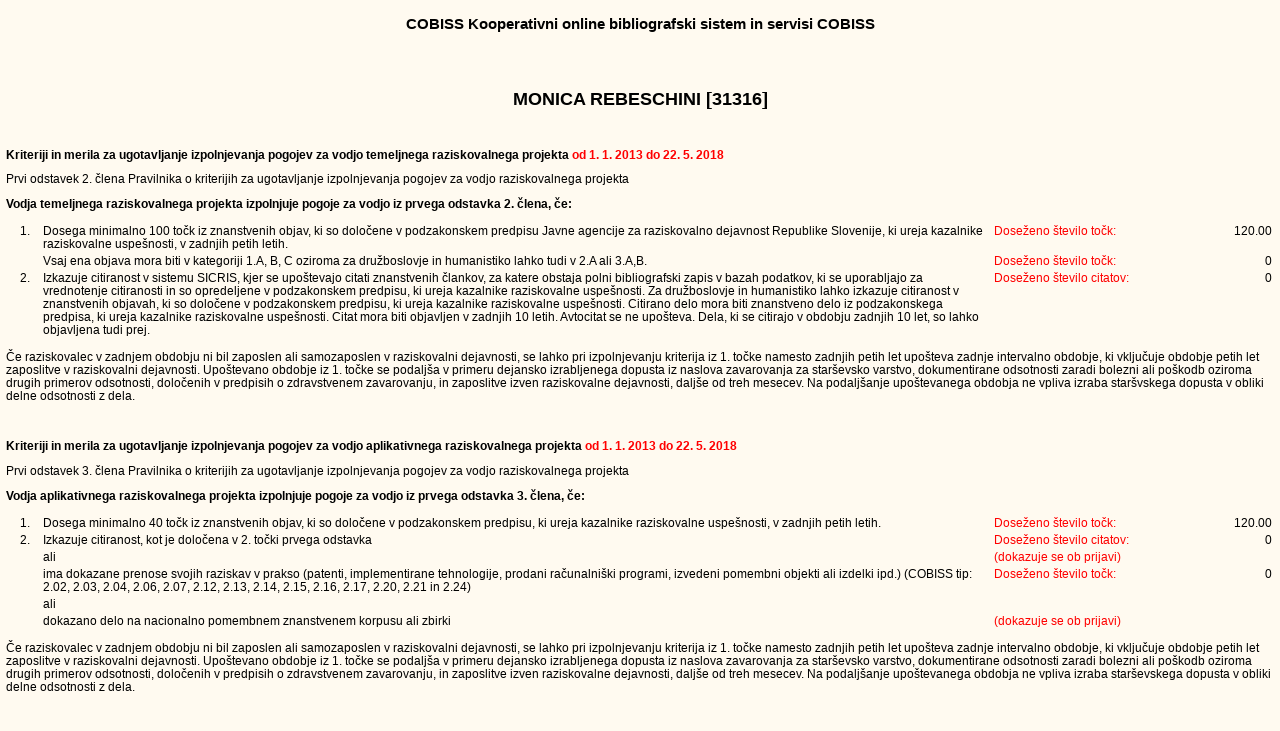

--- FILE ---
content_type: text/html
request_url: https://cris.cobiss.net/tenders/rsr/20180522/bib214_31316.html
body_size: 3486
content:
<!DOCTYPE html PUBLIC "-//W3C//DTD XHTML 1.0 Transitional//EN" "http://www.w3.org/TR/xhtml1/DTD/xhtml1-transitional.dtd">
<html xmlns="http://www.w3.org/1999/xhtml" lang="en">
<head>
<title>MONICA REBESCHINI [31316]</title>
<link rel="stylesheet" type="text/css" media="screen" href="../../bibl_vrednotenje.css" />
<link rel="stylesheet" type="text/css" media="print" href="../../bibl_vrednotenje_print.css" />
<META HTTP-EQUIV="Content-Type" CONTENT="text/html; charset=windows-1250">
</head>
<body>
<div align="CENTER">
<h3>COBISS Kooperativni online bibliografski sistem in servisi COBISS</h3>
<br><br>
</div>
<h2 align="center">MONICA REBESCHINI [31316]</h2>
<br>

<div align="left">
<p><b>Kriteriji in merila za ugotavljanje izpolnjevanja pogojev  za vodjo temeljnega raziskovalnega projekta <font color=red> od 1. 1. 2013
do 22. 5. 2018</font></b></p>
<p>Prvi odstavek 2. člena Pravilnika o kriterijih za ugotavljanje izpolnjevanja pogojev za vodjo raziskovalnega projekta</p>
<p><b>Vodja temeljnega raziskovalnega projekta izpolnjuje pogoje za vodjo iz prvega odstavka 2. člena, če:</b></p>
<div id="ocena">

 
<table align="center">
<tr>
<td>&nbsp;</td>
<td>1.</td>
<td width=75%>Dosega minimalno 100 točk iz znanstvenih objav, ki so določene v podzakonskem predpisu Javne agencije za raziskovalno
dejavnost Republike Slovenije, ki ureja kazalnike raziskovalne uspešnosti, v zadnjih petih letih.</td>
<td class="red">Doseženo število točk: </td>
<td class="rgh">120.00</td>
</tr>
<tr>
<td>&nbsp;</td>
<td>&nbsp;</td>
<td>Vsaj ena objava mora biti v kategoriji 1.A, B, C oziroma za družboslovje in humanistiko lahko tudi v 2.A ali 3.A,B.</td>
<td class="red">Doseženo število točk: </td>
<td class="rgh">0</td>
</tr>
<tr>
<td>&nbsp;</td>
<td>2.</td>
<td>Izkazuje citiranost v sistemu SICRIS, kjer se upoštevajo citati znanstvenih člankov, za katere obstaja polni bibliografski zapis v
bazah podatkov, ki se uporabljajo za vrednotenje citiranosti in so opredeljene v podzakonskem predpisu, ki ureja kazalnike raziskovalne
uspešnosti. Za družboslovje in humanistiko lahko izkazuje citiranost v znanstvenih objavah, ki so določene v podzakonskem predpisu, ki
ureja kazalnike raziskovalne uspešnosti. Citirano delo mora biti znanstveno delo iz podzakonskega predpisa, ki ureja kazalnike raziskovalne
uspešnosti. Citat mora biti objavljen v zadnjih 10 letih. Avtocitat se ne upošteva. Dela, ki se citirajo v obdobju zadnjih 10 let, so lahko
objavljena tudi prej.
<td class="red">Doseženo število citatov: </td>
<td class="rgh">0</td>
</tr>
</table></div>
<p>Če raziskovalec v zadnjem obdobju ni bil zaposlen ali samozaposlen v raziskovalni dejavnosti, se lahko pri izpolnjevanju  kriterija iz
1. točke namesto zadnjih petih let  upošteva zadnje intervalno obdobje, ki vključuje obdobje petih let zaposlitve v raziskovalni
dejavnosti. Upoštevano obdobje iz 1. točke se podaljša v primeru dejansko izrabljenega dopusta iz naslova zavarovanja za starševsko varstvo,
dokumentirane odsotnosti zaradi bolezni ali poškodb oziroma drugih primerov odsotnosti, določenih v predpisih o zdravstvenem zavarovanju,
in zaposlitve izven raziskovalne dejavnosti, daljše od treh mesecev. Na podaljšanje upoštevanega obdobja ne vpliva izraba staršvskega
dopusta v obliki delne odsotnosti z dela.</p>
<p>&nbsp;</p>
<p><b>Kriteriji in merila za ugotavljanje izpolnjevanja pogojev  za vodjo aplikativnega raziskovalnega projekta <font color=red>od 1. 1.
2013 do 22. 5. 2018</font></b></p><p>Prvi odstavek 3. člena Pravilnika o kriterijih za ugotavljanje izpolnjevanja pogojev za  vodjo
raziskovalnega projekta</p>
<p><b>Vodja aplikativnega raziskovalnega projekta izpolnjuje pogoje za vodjo iz prvega odstavka 3. člena, če:</b></p>
<div id="ocena">

 
<table align="center">
<tr>
<td>&nbsp;</td>
<td>1.</td>
<td width=75%>Dosega minimalno 40 točk iz znanstvenih objav, ki so določene v podzakonskem predpisu, ki ureja kazalnike raziskovalne
uspešnosti, v zadnjih petih letih.</td>
<td class="red">Doseženo število točk: </td>
<td class="rgh">120.00</td>
</tr>
<tr>
<td>&nbsp;</td>
<td>2.</td>
<td>Izkazuje citiranost, kot je določena v 2. točki prvega odstavka</td>
<td class="red">Doseženo število citatov: </td>
<td class="rgh">0</td>
</tr>
<tr>
<td>&nbsp;</td>
<td>&nbsp;</td>
<td>ali</td>
<td class="red">(dokazuje se ob prijavi)</td>
<td>&nbsp;</td>
</tr>
<tr>
<td>&nbsp;</td>
<td>&nbsp;</td>
<td>ima dokazane prenose svojih raziskav v prakso (patenti, implementirane  tehnologije, prodani računalniški programi, izvedeni pomembni
objekti ali  izdelki  ipd.) (COBISS tip: 2.02, 2.03, 2.04, 2.06,  2.07, 2.12, 2.13, 2.14, 2.15, 2.16, 2.17, 2.20, 2.21 in 2.24)</td>
<td class="red">Doseženo število točk: </td>
<td class="rgh">0</td>
</tr>
<tr>
<td>&nbsp;</td>
<td>&nbsp;</td>
<td>ali</td>
<td>&nbsp;</td>
<td>&nbsp;</td>
</tr>
<tr>
<td>&nbsp;</td>
<td>&nbsp;</td>
<td>dokazano delo na nacionalno pomembnem znanstvenem korpusu ali zbirki</td>
<td class="red">(dokazuje se ob prijavi)</td>
<td>&nbsp;</td>
</tr>
</table></div>
<p>Če raziskovalec v zadnjem obdobju ni bil zaposlen ali samozaposlen v raziskovalni dejavnosti, se lahko pri izpolnjevanju  kriterija iz
1. točke namesto zadnjih petih let upošteva zadnje intervalno obdobje, ki vključuje obdobje petih let zaposlitve v raziskovalni dejavnosti.
Upoštevano obdobje iz 1. točke se podaljša v primeru dejansko izrabljenega dopusta iz naslova zavarovanja za starševsko varstvo,
dokumentirane odsotnosti zaradi bolezni ali poškodb oziroma drugih primerov odsotnosti, določenih v predpisih o zdravstvenem zavarovanju,
in zaposlitve izven raziskovalne dejavnosti, daljše od treh mesecev. Na podaljšanje upoštevanega obdobja ne vpliva izraba starševskega
dopusta v obliki delne odsotnosti z dela.</p>
<p>&nbsp;</p>
<p><b>Kvantitativni oceni A<sub>1</sub> in A<sub>3</sub> ter citiranost na podlagi Pravilnika o postopkih  in Metodologije ocenjevanja
prijav  za razpise  <font color=red>od 1. 1. 2013 do 22. 5. 2018</font></b><p>
<p>Raziskovalci, ki imajo vrednost A<sub>1,3</sub> večjo od mejne  vrednosti, dobijo maksimalno oceno.</p>
<p><b>A<sub>1</sub> - Kvantitativna ocena A<sub>1</sub></b> - upoštevane SICRIS (COBISS) točke, A'', A' in A<sup>1/2</sup>  za objavljena
raziskovalna dela za 5 letno obdobje  (od 1. 1. 2013 do 22. 5. 2018)
<p><b>Ocena A<sub>1</sub> je sestavljena iz štirih delov:</b></p>
<ul>
<li>SICRIS (COBISS) točke: mejna vrednost 1500 točk ocena 4</li>
<li>Nadpovprečna znanstvena uspešnost A'': mejna vrednost A''/1500 ocena 1</li>
<li>Nadpovprečna znanstvena uspešnost A': mejna vrednost A'/1500 ocena 1</li>
<li>Nadpovprečna znanstvena uspešnost A<sup>1/2</sup>: mejna vrednost A<sup>1/2</sup>/1500 ocena 1</li>
</ul>
<p>Skupna vrednost za oceno A<sub>1</sub> je največ <b>7</b> točk.</p>
<p><b>A'': Kvantitativna ocena A''</b> (izjemni dosežki v ocenjevalnem obdobju petih let)  so točke SICRIS, ki izhajajo iz naslednjih meril
ocenjevanja: </p>
<ul>
<li>patent (evropski, ameriški ali japonski), nova sorta (v prilogi 1 v okviru merila 2.E);</li>
<li>objava monografije pri založbi s seznama agencije (v okviru merila 2.A);</li>
<li>članek v prvi ali drugi reviji v JCR iz kategorij SCI-Expanded (v okviru merila 1.A1);</li>
<li>članek v reviji, ki ima faktor vpliva v JCR večji od osem (v okviru merila 1.A1);</li>
<li>članek v reviji, ki ima faktor vpliva v JCR (iz kategorij SCI-Expanded) 3-krat večji od spodnje meje zgornje četrtine revij (približno 
zgornjih pet odstotkov) (v okviru merila 1.A1) _ ne upoštevajo se članki v revijah s faktorjem vpliva, manjšim od tri;</li>
<li>članek v reviji, ki ima faktor vpliva v JCR (iz kategorij SSCI) 1,5-krat večji od spodnje meje zgornje četrtine revij (približno 
zgornjih deset odstotkov) (v okviru merila 1.A1);</li>
<li>članek v zgornji četrtini revij v SNIP iz kategorij Scopus (d) (v okviru merila 1.A1);</li>
<li>članek v zgornji četrtini revij v SNIP iz kategorij Scopus (h) (v okviru merila 1.A1).</li>
</ul>
<p><b>A': Kvantitativna ocena A'</b> (zelo kakovostni dosežki  v petletnem ocenjevalnem obdobju) so točke SICRIS, ki izhajajo iz naslednjih
meril ocenjevanja: </p>
<ul>
<li>patent (evropski, ameriški ali japonski), nova sorta (v okviru merila 2.E);</li>
<li>članek v zgornji četrtini revij v JCR iz kategorij SCI-Expanded (v okviru merila 1.A1);</li>
<li>članek v zgornji polovici revij v JCR iz kategorij SSCI (v okviru meril 1.A1, 1.A2);</li>
<li>članek v zgornjih treh četrtinah revij v SNIP iz kategorij Scopus (d) ali Scopus (h) (v okviru meril 1.A1, 1.A2, 1.A3);</li>
<li>članek v A&HCI (v okviru merila 1.B);</li>
<li>objava monografije ali znanstvenega poglavja oziroma sestavka v monografiji pri založbi s seznama agencije; znanstvena monografija, 
izdana pri tuji ali domači založbi, če je monografija s humanističnih ali družboslovnih področij (po vrstilcu UDK) in se izvaja vrednotenje 
za humanistiko ali družboslovje (v okviru meril 2.A, 3.A).</li>
</ul>
<p><b>A<sup>1/2</sup>: Kvantitativna ocena A<sup>1/2</sup></b>   (pomembni dosežki v petletnem ocenjevalnem obdobju): </p>
<ul>
<li>patent, novo sorto (v okviru merila 2.E); </li>
<li>članek v zgornji polovici revij v JCR iz kategorij SCI-Expanded ali SSCI (v okviru meril 1.A1, 1.A2);</li>
<li>članek v zgornjih treh četrtinah revij v SNIP iz kategorij Scopus (d) ali Scopus (h) (v okviru meril 1.A1, 1.A2, 1.A3)</li>
<li>članek v A&HCI (v okviru merila 1.B);</li>
<li>objavo monografije ali znanstvenega poglavja oziroma sestavka v monografiji pri založbi s seznama agencije; znanstveno monografijo ali 
znanstveno poglavje oziroma sestavek v znanstveni monografiji, če je monografija s humanističnih ali družboslovnih področij (po vrstilcu 
UDK) in se izvaja vrednotenje za humanistiko ali družboslovje (v okviru meril 2A, 2B, 3A, 3B).</li>
</ul>
<p>&nbsp;</p>
<div id="ARRSkategorizacija">

 
<table align="center">
<tr>
<th class="lft">A<sub>1</sub> - objave</th>
<th>Točke</th>
<th>Ocena</th>
</tr>
<tr>
<tr>
<td class="lft" style="white-space:nowrap">Upoštevane točke</td>
<td>120.00</td>
<td>0.32</td>
</tr>
<tr>
<td class="lft" style="white-space:nowrap">A'' - izjemni dosežki</td>
<td>0</td>
<td>0</td>
</tr>
<tr>
<td class="lft" style="white-space:nowrap">A' - zelo kvalitetni dosežki</td>
<td>0</td>
<td>0</td>
</tr>
<tr>
<td class="lft" style="white-space:nowrap">A<sup>1/2</sup> - pomembni dosežki</td>
<td>0</td>
<td>0</td>
</tr>
<tr>
<td class="lft bld" colspan=2 style="white-space:nowrap">Dosežena ocena A<sub>1</sub></td>
<td class="bld">0.32</td>
</tr>
</table></div>
<p>&nbsp;</p>
<p>
<p><b>Citiranost</b>: število čistih citatov v obdobju zadnjih desetih let: 0
</p>
<p>
<b>Pogoj se preveri v skladu z Metodologijo ocenjevanja prijav.</b></p>
<p>&nbsp;</p>
<p><b>A<sub>3</sub> - Kvantitativna ocena A<sub>3</sub></b> se določi   glede na sredstva drugih uporabnikov za petletno obdobje. Sredstva
se   normirajo glede na izvor. Maksimalna ocena je lahko največ 5, vsoti se   prištejejo še sredstva pridobljena iz gospodarstva.</p>
<p>Skupna vrednost za oceno A<sub>3</sub> je največ 10 točk.</p>
<p>A<sub>3</sub><sup>mejna</sup> = 15 FTE cenovne kategorije C programa v  preteklem letu.</p>
<p>Ocena A<sub>3</sub> se posodobi izključno zaradi evalvacijskih postopkov ARRS. </p>
<p>Vir: za člane programskih skupin obrazci ARRS-RPROG-VPETOST-A, C, F, G, H in I za leta 2012-2016, ostali ARRS-RPROG-VPETOST-D in J za
leta 2012-2016.</p>
<p>Posodobitev ocene A<sub>3</sub> za poziv v 2017: NE</p>
<p>&nbsp;</p>
<div id="ARRSkategorizacija">

 
<table align="center">
<tr>
<th class="lft" colspan=2 style="white-space:nowrap">A<sub>3</sub> - sredstva izven ARRS</th>
<th>Ocena</th>
</tr>
<tr>
<td class="lft" colspan=2 style="white-space:nowrap">A<sub>32</sub> - sredstva po pogodbah z gospodarstvom</td>
<td>0</td>
</tr>
<tr>
<td class="lft" colspan=2 style="white-space:nowrap">A<sub>31</sub> - sredstva mednarodnih projektov</td>
<td>0</td>
</tr>
<tr>
<td class="lft" colspan=2 style="white-space:nowrap">A<sub>33</sub> - sredstva drugih ministrstev</td>
<td>0</td>
</tr>
<tr>
<td class="lft" colspan=2 style="white-space:nowrap">A<sub>34</sub> - druga sredstva</td>
<td>0</td>
</tr>
<tr>
<td class="lft" colspan=2 style="white-space:nowrap">A<sub>35</sub> - druga gospodarska sredstva</td>
<td>0</td>
</tr>
<tr>
<td class="lft bld" colspan=2 style="white-space:nowrap">Dosežena ocena A<sub>3</sub> </td>
<td class="bld">0</td>
</tr>
</table></div>
<p>&nbsp;</p>
<br>Veda: humanistika 
<br>
<p>



<br>Vir bibliografskih zapisov: Vzajemna baza podatkov COBISS.SI/COBIB.SI: 22. 5. 2018
<br>Datum ažuriranja baze JCR (letno): 10. 11. 2017
<br>Datum ažuriranja baze SNIP (polletno): 10. 11. 2017
<br>Datum ažuriranja povezav med zapisi v COBIB.SI in WoS ter števila citatov (dnevno): 22. 5. 2018
<br>Datum ažuriranja povezav med zapisi v COBIB.SI in Scopus ter števila citatov (dnevno): 22. 5. 2018
</ul>
</body>
</html>
